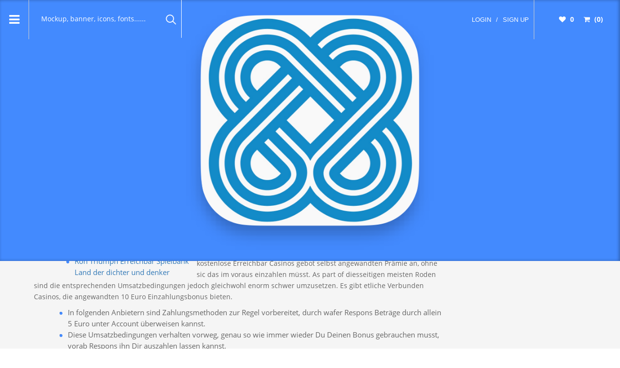

--- FILE ---
content_type: text/html; charset=UTF-8
request_url: https://www.imscodes.com/inoffizieller-mitarbeiter-gemeinsam-kasino-10-eur-mr-bet-30-freispiele-startguthaben-casino-uber-taschentelefon-bezahlen/
body_size: 14312
content:
<!DOCTYPE html>
<html lang="en-US">
<head>
<meta charset="UTF-8">
<meta name="viewport" content="width=device-width, initial-scale=1">
<link rel="profile" href="http://gmpg.org/xfn/11">
<link rel="pingback" href="https://www.imscodes.com/xmlrpc.php">

<title>Inoffizieller mitarbeiter Gemeinsam Kasino 10 Eur mr bet 30 freispiele Startguthaben Casino Über Taschentelefon Bezahlen &#8211; IMSCodes</title>
<meta name='robots' content='max-image-preview:large' />
<link rel="alternate" type="application/rss+xml" title="IMSCodes &raquo; Feed" href="https://www.imscodes.com/feed/" />
<link rel="alternate" type="application/rss+xml" title="IMSCodes &raquo; Comments Feed" href="https://www.imscodes.com/comments/feed/" />
<link rel="alternate" type="application/rss+xml" title="IMSCodes &raquo; Inoffizieller mitarbeiter Gemeinsam Kasino 10 Eur mr bet 30 freispiele Startguthaben Casino Über Taschentelefon Bezahlen Comments Feed" href="https://www.imscodes.com/inoffizieller-mitarbeiter-gemeinsam-kasino-10-eur-mr-bet-30-freispiele-startguthaben-casino-uber-taschentelefon-bezahlen/feed/" />
<script type="text/javascript">
/* <![CDATA[ */
window._wpemojiSettings = {"baseUrl":"https:\/\/s.w.org\/images\/core\/emoji\/14.0.0\/72x72\/","ext":".png","svgUrl":"https:\/\/s.w.org\/images\/core\/emoji\/14.0.0\/svg\/","svgExt":".svg","source":{"concatemoji":"https:\/\/www.imscodes.com\/wp-includes\/js\/wp-emoji-release.min.js?ver=6.4.7"}};
/*! This file is auto-generated */
!function(i,n){var o,s,e;function c(e){try{var t={supportTests:e,timestamp:(new Date).valueOf()};sessionStorage.setItem(o,JSON.stringify(t))}catch(e){}}function p(e,t,n){e.clearRect(0,0,e.canvas.width,e.canvas.height),e.fillText(t,0,0);var t=new Uint32Array(e.getImageData(0,0,e.canvas.width,e.canvas.height).data),r=(e.clearRect(0,0,e.canvas.width,e.canvas.height),e.fillText(n,0,0),new Uint32Array(e.getImageData(0,0,e.canvas.width,e.canvas.height).data));return t.every(function(e,t){return e===r[t]})}function u(e,t,n){switch(t){case"flag":return n(e,"\ud83c\udff3\ufe0f\u200d\u26a7\ufe0f","\ud83c\udff3\ufe0f\u200b\u26a7\ufe0f")?!1:!n(e,"\ud83c\uddfa\ud83c\uddf3","\ud83c\uddfa\u200b\ud83c\uddf3")&&!n(e,"\ud83c\udff4\udb40\udc67\udb40\udc62\udb40\udc65\udb40\udc6e\udb40\udc67\udb40\udc7f","\ud83c\udff4\u200b\udb40\udc67\u200b\udb40\udc62\u200b\udb40\udc65\u200b\udb40\udc6e\u200b\udb40\udc67\u200b\udb40\udc7f");case"emoji":return!n(e,"\ud83e\udef1\ud83c\udffb\u200d\ud83e\udef2\ud83c\udfff","\ud83e\udef1\ud83c\udffb\u200b\ud83e\udef2\ud83c\udfff")}return!1}function f(e,t,n){var r="undefined"!=typeof WorkerGlobalScope&&self instanceof WorkerGlobalScope?new OffscreenCanvas(300,150):i.createElement("canvas"),a=r.getContext("2d",{willReadFrequently:!0}),o=(a.textBaseline="top",a.font="600 32px Arial",{});return e.forEach(function(e){o[e]=t(a,e,n)}),o}function t(e){var t=i.createElement("script");t.src=e,t.defer=!0,i.head.appendChild(t)}"undefined"!=typeof Promise&&(o="wpEmojiSettingsSupports",s=["flag","emoji"],n.supports={everything:!0,everythingExceptFlag:!0},e=new Promise(function(e){i.addEventListener("DOMContentLoaded",e,{once:!0})}),new Promise(function(t){var n=function(){try{var e=JSON.parse(sessionStorage.getItem(o));if("object"==typeof e&&"number"==typeof e.timestamp&&(new Date).valueOf()<e.timestamp+604800&&"object"==typeof e.supportTests)return e.supportTests}catch(e){}return null}();if(!n){if("undefined"!=typeof Worker&&"undefined"!=typeof OffscreenCanvas&&"undefined"!=typeof URL&&URL.createObjectURL&&"undefined"!=typeof Blob)try{var e="postMessage("+f.toString()+"("+[JSON.stringify(s),u.toString(),p.toString()].join(",")+"));",r=new Blob([e],{type:"text/javascript"}),a=new Worker(URL.createObjectURL(r),{name:"wpTestEmojiSupports"});return void(a.onmessage=function(e){c(n=e.data),a.terminate(),t(n)})}catch(e){}c(n=f(s,u,p))}t(n)}).then(function(e){for(var t in e)n.supports[t]=e[t],n.supports.everything=n.supports.everything&&n.supports[t],"flag"!==t&&(n.supports.everythingExceptFlag=n.supports.everythingExceptFlag&&n.supports[t]);n.supports.everythingExceptFlag=n.supports.everythingExceptFlag&&!n.supports.flag,n.DOMReady=!1,n.readyCallback=function(){n.DOMReady=!0}}).then(function(){return e}).then(function(){var e;n.supports.everything||(n.readyCallback(),(e=n.source||{}).concatemoji?t(e.concatemoji):e.wpemoji&&e.twemoji&&(t(e.twemoji),t(e.wpemoji)))}))}((window,document),window._wpemojiSettings);
/* ]]> */
</script>
<style id='wp-emoji-styles-inline-css' type='text/css'>

	img.wp-smiley, img.emoji {
		display: inline !important;
		border: none !important;
		box-shadow: none !important;
		height: 1em !important;
		width: 1em !important;
		margin: 0 0.07em !important;
		vertical-align: -0.1em !important;
		background: none !important;
		padding: 0 !important;
	}
</style>
<link rel='stylesheet' id='wp-block-library-css' href='https://www.imscodes.com/wp-includes/css/dist/block-library/style.min.css?ver=6.4.7' type='text/css' media='all' />
<link rel='stylesheet' id='edd-blocks-css' href='https://www.imscodes.com/wp-content/plugins/easy-digital-downloads/includes/blocks/assets/css/edd-blocks.css?ver=3.2.9' type='text/css' media='all' />
<style id='classic-theme-styles-inline-css' type='text/css'>
/*! This file is auto-generated */
.wp-block-button__link{color:#fff;background-color:#32373c;border-radius:9999px;box-shadow:none;text-decoration:none;padding:calc(.667em + 2px) calc(1.333em + 2px);font-size:1.125em}.wp-block-file__button{background:#32373c;color:#fff;text-decoration:none}
</style>
<style id='global-styles-inline-css' type='text/css'>
body{--wp--preset--color--black: #000000;--wp--preset--color--cyan-bluish-gray: #abb8c3;--wp--preset--color--white: #ffffff;--wp--preset--color--pale-pink: #f78da7;--wp--preset--color--vivid-red: #cf2e2e;--wp--preset--color--luminous-vivid-orange: #ff6900;--wp--preset--color--luminous-vivid-amber: #fcb900;--wp--preset--color--light-green-cyan: #7bdcb5;--wp--preset--color--vivid-green-cyan: #00d084;--wp--preset--color--pale-cyan-blue: #8ed1fc;--wp--preset--color--vivid-cyan-blue: #0693e3;--wp--preset--color--vivid-purple: #9b51e0;--wp--preset--gradient--vivid-cyan-blue-to-vivid-purple: linear-gradient(135deg,rgba(6,147,227,1) 0%,rgb(155,81,224) 100%);--wp--preset--gradient--light-green-cyan-to-vivid-green-cyan: linear-gradient(135deg,rgb(122,220,180) 0%,rgb(0,208,130) 100%);--wp--preset--gradient--luminous-vivid-amber-to-luminous-vivid-orange: linear-gradient(135deg,rgba(252,185,0,1) 0%,rgba(255,105,0,1) 100%);--wp--preset--gradient--luminous-vivid-orange-to-vivid-red: linear-gradient(135deg,rgba(255,105,0,1) 0%,rgb(207,46,46) 100%);--wp--preset--gradient--very-light-gray-to-cyan-bluish-gray: linear-gradient(135deg,rgb(238,238,238) 0%,rgb(169,184,195) 100%);--wp--preset--gradient--cool-to-warm-spectrum: linear-gradient(135deg,rgb(74,234,220) 0%,rgb(151,120,209) 20%,rgb(207,42,186) 40%,rgb(238,44,130) 60%,rgb(251,105,98) 80%,rgb(254,248,76) 100%);--wp--preset--gradient--blush-light-purple: linear-gradient(135deg,rgb(255,206,236) 0%,rgb(152,150,240) 100%);--wp--preset--gradient--blush-bordeaux: linear-gradient(135deg,rgb(254,205,165) 0%,rgb(254,45,45) 50%,rgb(107,0,62) 100%);--wp--preset--gradient--luminous-dusk: linear-gradient(135deg,rgb(255,203,112) 0%,rgb(199,81,192) 50%,rgb(65,88,208) 100%);--wp--preset--gradient--pale-ocean: linear-gradient(135deg,rgb(255,245,203) 0%,rgb(182,227,212) 50%,rgb(51,167,181) 100%);--wp--preset--gradient--electric-grass: linear-gradient(135deg,rgb(202,248,128) 0%,rgb(113,206,126) 100%);--wp--preset--gradient--midnight: linear-gradient(135deg,rgb(2,3,129) 0%,rgb(40,116,252) 100%);--wp--preset--font-size--small: 13px;--wp--preset--font-size--medium: 20px;--wp--preset--font-size--large: 36px;--wp--preset--font-size--x-large: 42px;--wp--preset--spacing--20: 0.44rem;--wp--preset--spacing--30: 0.67rem;--wp--preset--spacing--40: 1rem;--wp--preset--spacing--50: 1.5rem;--wp--preset--spacing--60: 2.25rem;--wp--preset--spacing--70: 3.38rem;--wp--preset--spacing--80: 5.06rem;--wp--preset--shadow--natural: 6px 6px 9px rgba(0, 0, 0, 0.2);--wp--preset--shadow--deep: 12px 12px 50px rgba(0, 0, 0, 0.4);--wp--preset--shadow--sharp: 6px 6px 0px rgba(0, 0, 0, 0.2);--wp--preset--shadow--outlined: 6px 6px 0px -3px rgba(255, 255, 255, 1), 6px 6px rgba(0, 0, 0, 1);--wp--preset--shadow--crisp: 6px 6px 0px rgba(0, 0, 0, 1);}:where(.is-layout-flex){gap: 0.5em;}:where(.is-layout-grid){gap: 0.5em;}body .is-layout-flow > .alignleft{float: left;margin-inline-start: 0;margin-inline-end: 2em;}body .is-layout-flow > .alignright{float: right;margin-inline-start: 2em;margin-inline-end: 0;}body .is-layout-flow > .aligncenter{margin-left: auto !important;margin-right: auto !important;}body .is-layout-constrained > .alignleft{float: left;margin-inline-start: 0;margin-inline-end: 2em;}body .is-layout-constrained > .alignright{float: right;margin-inline-start: 2em;margin-inline-end: 0;}body .is-layout-constrained > .aligncenter{margin-left: auto !important;margin-right: auto !important;}body .is-layout-constrained > :where(:not(.alignleft):not(.alignright):not(.alignfull)){max-width: var(--wp--style--global--content-size);margin-left: auto !important;margin-right: auto !important;}body .is-layout-constrained > .alignwide{max-width: var(--wp--style--global--wide-size);}body .is-layout-flex{display: flex;}body .is-layout-flex{flex-wrap: wrap;align-items: center;}body .is-layout-flex > *{margin: 0;}body .is-layout-grid{display: grid;}body .is-layout-grid > *{margin: 0;}:where(.wp-block-columns.is-layout-flex){gap: 2em;}:where(.wp-block-columns.is-layout-grid){gap: 2em;}:where(.wp-block-post-template.is-layout-flex){gap: 1.25em;}:where(.wp-block-post-template.is-layout-grid){gap: 1.25em;}.has-black-color{color: var(--wp--preset--color--black) !important;}.has-cyan-bluish-gray-color{color: var(--wp--preset--color--cyan-bluish-gray) !important;}.has-white-color{color: var(--wp--preset--color--white) !important;}.has-pale-pink-color{color: var(--wp--preset--color--pale-pink) !important;}.has-vivid-red-color{color: var(--wp--preset--color--vivid-red) !important;}.has-luminous-vivid-orange-color{color: var(--wp--preset--color--luminous-vivid-orange) !important;}.has-luminous-vivid-amber-color{color: var(--wp--preset--color--luminous-vivid-amber) !important;}.has-light-green-cyan-color{color: var(--wp--preset--color--light-green-cyan) !important;}.has-vivid-green-cyan-color{color: var(--wp--preset--color--vivid-green-cyan) !important;}.has-pale-cyan-blue-color{color: var(--wp--preset--color--pale-cyan-blue) !important;}.has-vivid-cyan-blue-color{color: var(--wp--preset--color--vivid-cyan-blue) !important;}.has-vivid-purple-color{color: var(--wp--preset--color--vivid-purple) !important;}.has-black-background-color{background-color: var(--wp--preset--color--black) !important;}.has-cyan-bluish-gray-background-color{background-color: var(--wp--preset--color--cyan-bluish-gray) !important;}.has-white-background-color{background-color: var(--wp--preset--color--white) !important;}.has-pale-pink-background-color{background-color: var(--wp--preset--color--pale-pink) !important;}.has-vivid-red-background-color{background-color: var(--wp--preset--color--vivid-red) !important;}.has-luminous-vivid-orange-background-color{background-color: var(--wp--preset--color--luminous-vivid-orange) !important;}.has-luminous-vivid-amber-background-color{background-color: var(--wp--preset--color--luminous-vivid-amber) !important;}.has-light-green-cyan-background-color{background-color: var(--wp--preset--color--light-green-cyan) !important;}.has-vivid-green-cyan-background-color{background-color: var(--wp--preset--color--vivid-green-cyan) !important;}.has-pale-cyan-blue-background-color{background-color: var(--wp--preset--color--pale-cyan-blue) !important;}.has-vivid-cyan-blue-background-color{background-color: var(--wp--preset--color--vivid-cyan-blue) !important;}.has-vivid-purple-background-color{background-color: var(--wp--preset--color--vivid-purple) !important;}.has-black-border-color{border-color: var(--wp--preset--color--black) !important;}.has-cyan-bluish-gray-border-color{border-color: var(--wp--preset--color--cyan-bluish-gray) !important;}.has-white-border-color{border-color: var(--wp--preset--color--white) !important;}.has-pale-pink-border-color{border-color: var(--wp--preset--color--pale-pink) !important;}.has-vivid-red-border-color{border-color: var(--wp--preset--color--vivid-red) !important;}.has-luminous-vivid-orange-border-color{border-color: var(--wp--preset--color--luminous-vivid-orange) !important;}.has-luminous-vivid-amber-border-color{border-color: var(--wp--preset--color--luminous-vivid-amber) !important;}.has-light-green-cyan-border-color{border-color: var(--wp--preset--color--light-green-cyan) !important;}.has-vivid-green-cyan-border-color{border-color: var(--wp--preset--color--vivid-green-cyan) !important;}.has-pale-cyan-blue-border-color{border-color: var(--wp--preset--color--pale-cyan-blue) !important;}.has-vivid-cyan-blue-border-color{border-color: var(--wp--preset--color--vivid-cyan-blue) !important;}.has-vivid-purple-border-color{border-color: var(--wp--preset--color--vivid-purple) !important;}.has-vivid-cyan-blue-to-vivid-purple-gradient-background{background: var(--wp--preset--gradient--vivid-cyan-blue-to-vivid-purple) !important;}.has-light-green-cyan-to-vivid-green-cyan-gradient-background{background: var(--wp--preset--gradient--light-green-cyan-to-vivid-green-cyan) !important;}.has-luminous-vivid-amber-to-luminous-vivid-orange-gradient-background{background: var(--wp--preset--gradient--luminous-vivid-amber-to-luminous-vivid-orange) !important;}.has-luminous-vivid-orange-to-vivid-red-gradient-background{background: var(--wp--preset--gradient--luminous-vivid-orange-to-vivid-red) !important;}.has-very-light-gray-to-cyan-bluish-gray-gradient-background{background: var(--wp--preset--gradient--very-light-gray-to-cyan-bluish-gray) !important;}.has-cool-to-warm-spectrum-gradient-background{background: var(--wp--preset--gradient--cool-to-warm-spectrum) !important;}.has-blush-light-purple-gradient-background{background: var(--wp--preset--gradient--blush-light-purple) !important;}.has-blush-bordeaux-gradient-background{background: var(--wp--preset--gradient--blush-bordeaux) !important;}.has-luminous-dusk-gradient-background{background: var(--wp--preset--gradient--luminous-dusk) !important;}.has-pale-ocean-gradient-background{background: var(--wp--preset--gradient--pale-ocean) !important;}.has-electric-grass-gradient-background{background: var(--wp--preset--gradient--electric-grass) !important;}.has-midnight-gradient-background{background: var(--wp--preset--gradient--midnight) !important;}.has-small-font-size{font-size: var(--wp--preset--font-size--small) !important;}.has-medium-font-size{font-size: var(--wp--preset--font-size--medium) !important;}.has-large-font-size{font-size: var(--wp--preset--font-size--large) !important;}.has-x-large-font-size{font-size: var(--wp--preset--font-size--x-large) !important;}
.wp-block-navigation a:where(:not(.wp-element-button)){color: inherit;}
:where(.wp-block-post-template.is-layout-flex){gap: 1.25em;}:where(.wp-block-post-template.is-layout-grid){gap: 1.25em;}
:where(.wp-block-columns.is-layout-flex){gap: 2em;}:where(.wp-block-columns.is-layout-grid){gap: 2em;}
.wp-block-pullquote{font-size: 1.5em;line-height: 1.6;}
</style>
<link rel='stylesheet' id='bbp-default-css' href='https://www.imscodes.com/wp-content/plugins/bbpress/templates/default/css/bbpress.min.css?ver=2.6.9' type='text/css' media='all' />
<link rel='stylesheet' id='contact-form-7-css' href='https://www.imscodes.com/wp-content/plugins/contact-form-7/includes/css/styles.css?ver=5.9.2' type='text/css' media='all' />
<link rel='stylesheet' id='woocommerce-layout-css' href='https://www.imscodes.com/wp-content/plugins/woocommerce/assets/css/woocommerce-layout.css?ver=8.6.1' type='text/css' media='all' />
<link rel='stylesheet' id='woocommerce-smallscreen-css' href='https://www.imscodes.com/wp-content/plugins/woocommerce/assets/css/woocommerce-smallscreen.css?ver=8.6.1' type='text/css' media='only screen and (max-width: 768px)' />
<link rel='stylesheet' id='woocommerce-general-css' href='https://www.imscodes.com/wp-content/plugins/woocommerce/assets/css/woocommerce.css?ver=8.6.1' type='text/css' media='all' />
<style id='woocommerce-inline-inline-css' type='text/css'>
.woocommerce form .form-row .required { visibility: visible; }
</style>
<link rel='stylesheet' id='edd-styles-css' href='https://www.imscodes.com/wp-content/plugins/easy-digital-downloads/assets/css/edd.min.css?ver=3.2.9' type='text/css' media='all' />
<link rel='stylesheet' id='edd-slg-public-style-css' href='https://www.imscodes.com/wp-content/plugins/edd-social-login/includes/css/style-public.css?ver=1.7.6' type='text/css' media='all' />
<link rel='stylesheet' id='restored_style-css' href='https://www.imscodes.com/wp-content/themes/restored/style.css?ver=1' type='text/css' media='all' />
<link rel='stylesheet' id='bootstrap-css' href='https://www.imscodes.com/wp-content/themes/restored/assets/css/bootstrap.css?ver=1' type='text/css' media='all' />
<link rel='stylesheet' id='font_awesome-css' href='https://www.imscodes.com/wp-content/themes/restored/assets/css/font-awesome.css?ver=1' type='text/css' media='all' />
<link rel='stylesheet' id='fonts-css' href='https://www.imscodes.com/wp-content/themes/restored/assets/css/fonts.css?ver=1' type='text/css' media='all' />
<link rel='stylesheet' id='animate-css' href='https://www.imscodes.com/wp-content/themes/restored/assets/css/animate.css?ver=1' type='text/css' media='all' />
<link rel='stylesheet' id='pgwslideshow-css' href='https://www.imscodes.com/wp-content/themes/restored/assets/css/pgwslideshow.css?ver=1' type='text/css' media='all' />
<link rel='stylesheet' id='owl_carousel-css' href='https://www.imscodes.com/wp-content/themes/restored/assets/js/plugins/owl/owl.carousel.css?ver=1' type='text/css' media='all' />
<link rel='stylesheet' id='revel-css' href='https://www.imscodes.com/wp-content/themes/restored/assets/js/plugins/revel/settings.css?ver=1' type='text/css' media='all' />
<link rel='stylesheet' id='fancybox-css' href='https://www.imscodes.com/wp-content/themes/restored/assets/js/plugins/fancybox/jquery.fancybox.css?ver=1' type='text/css' media='all' />
<link rel='stylesheet' id='offcanvasmenu-css' href='https://www.imscodes.com/wp-content/themes/restored/assets/js/plugins/offcanvasmenu/menu_elastic.css?ver=1' type='text/css' media='all' />
<link rel='stylesheet' id='bootstrap_slider-css' href='https://www.imscodes.com/wp-content/themes/restored/assets/js/plugins/bootstrap-slider/bootstrap-slider.css?ver=1' type='text/css' media='all' />
<link rel='stylesheet' id='jquery_ui-css' href='https://www.imscodes.com/wp-content/themes/restored/assets/js/plugins/jquery-ui/jquery-ui.css?ver=1' type='text/css' media='all' />
<link rel='stylesheet' id='restored_custom_style-css' href='https://www.imscodes.com/wp-content/themes/restored/assets/css/custom-style.css?ver=1' type='text/css' media='all' />
<link rel='stylesheet' id='edd-wl-styles-css' href='https://www.imscodes.com/wp-content/plugins/edd-wish-lists/templates/edd-wl.min.css?ver=1.1.1' type='text/css' media='screen' />
<script type="text/javascript" src="https://www.imscodes.com/wp-includes/js/jquery/jquery.min.js?ver=3.7.1" id="jquery-core-js"></script>
<script type="text/javascript" src="https://www.imscodes.com/wp-includes/js/jquery/jquery-migrate.min.js?ver=3.4.1" id="jquery-migrate-js"></script>
<script type="text/javascript" src="https://www.imscodes.com/wp-content/plugins/woocommerce/assets/js/jquery-blockui/jquery.blockUI.min.js?ver=2.7.0-wc.8.6.1" id="jquery-blockui-js" data-wp-strategy="defer"></script>
<script type="text/javascript" id="wc-add-to-cart-js-extra">
/* <![CDATA[ */
var wc_add_to_cart_params = {"ajax_url":"\/wp-admin\/admin-ajax.php","wc_ajax_url":"\/?wc-ajax=%%endpoint%%","i18n_view_cart":"View cart","cart_url":"https:\/\/www.imscodes.com\/cart\/","is_cart":"","cart_redirect_after_add":"no"};
/* ]]> */
</script>
<script type="text/javascript" src="https://www.imscodes.com/wp-content/plugins/woocommerce/assets/js/frontend/add-to-cart.min.js?ver=8.6.1" id="wc-add-to-cart-js" data-wp-strategy="defer"></script>
<script type="text/javascript" src="https://www.imscodes.com/wp-content/plugins/woocommerce/assets/js/js-cookie/js.cookie.min.js?ver=2.1.4-wc.8.6.1" id="js-cookie-js" defer="defer" data-wp-strategy="defer"></script>
<script type="text/javascript" id="woocommerce-js-extra">
/* <![CDATA[ */
var woocommerce_params = {"ajax_url":"\/wp-admin\/admin-ajax.php","wc_ajax_url":"\/?wc-ajax=%%endpoint%%"};
/* ]]> */
</script>
<script type="text/javascript" src="https://www.imscodes.com/wp-content/plugins/woocommerce/assets/js/frontend/woocommerce.min.js?ver=8.6.1" id="woocommerce-js" defer="defer" data-wp-strategy="defer"></script>
<script type="text/javascript" src="https://www.imscodes.com/wp-content/plugins/js_composer/assets/js/vendors/woocommerce-add-to-cart.js?ver=7.3" id="vc_woocommerce-add-to-cart-js-js"></script>
<script></script><link rel="https://api.w.org/" href="https://www.imscodes.com/wp-json/" /><link rel="alternate" type="application/json" href="https://www.imscodes.com/wp-json/wp/v2/posts/6913" /><link rel="EditURI" type="application/rsd+xml" title="RSD" href="https://www.imscodes.com/xmlrpc.php?rsd" />
<meta name="generator" content="WordPress 6.4.7" />
<meta name="generator" content="WooCommerce 8.6.1" />
<link rel="canonical" href="https://www.imscodes.com/inoffizieller-mitarbeiter-gemeinsam-kasino-10-eur-mr-bet-30-freispiele-startguthaben-casino-uber-taschentelefon-bezahlen/" />
<link rel='shortlink' href='https://www.imscodes.com/?p=6913' />
<link rel="alternate" type="application/json+oembed" href="https://www.imscodes.com/wp-json/oembed/1.0/embed?url=https%3A%2F%2Fwww.imscodes.com%2Finoffizieller-mitarbeiter-gemeinsam-kasino-10-eur-mr-bet-30-freispiele-startguthaben-casino-uber-taschentelefon-bezahlen%2F" />
<link rel="alternate" type="text/xml+oembed" href="https://www.imscodes.com/wp-json/oembed/1.0/embed?url=https%3A%2F%2Fwww.imscodes.com%2Finoffizieller-mitarbeiter-gemeinsam-kasino-10-eur-mr-bet-30-freispiele-startguthaben-casino-uber-taschentelefon-bezahlen%2F&#038;format=xml" />
<meta name="generator" content="Easy Digital Downloads v3.2.9" />
	<style>
		.favorited .glyphicon-heart { color: #D94D4D; }
		.favorited .glyphicon-star { color: #F2A711; }
		.favorited .glyphicon-gift { color: #41A3D0; }
		.favorited .glyphicon-bookmark { color: #D94D4D; }
		.favorited .glyphicon-add { color: #5FBC46; }
		.button.edd-wl-favorite { padding: 6px 8px; }
	</style>
	<noscript><style>.woocommerce-product-gallery{ opacity: 1 !important; }</style></noscript>
	<meta name="generator" content="Powered by WPBakery Page Builder - drag and drop page builder for WordPress."/>
<meta name="generator" content="Powered by Slider Revolution 6.5.21 - responsive, Mobile-Friendly Slider Plugin for WordPress with comfortable drag and drop interface." />
<link rel="icon" href="https://www.imscodes.com/wp-content/uploads/2024/03/cropped-imslogo-32x32.jpg" sizes="32x32" />
<link rel="icon" href="https://www.imscodes.com/wp-content/uploads/2024/03/cropped-imslogo-192x192.jpg" sizes="192x192" />
<link rel="apple-touch-icon" href="https://www.imscodes.com/wp-content/uploads/2024/03/cropped-imslogo-180x180.jpg" />
<meta name="msapplication-TileImage" content="https://www.imscodes.com/wp-content/uploads/2024/03/cropped-imslogo-270x270.jpg" />
<script>function setREVStartSize(e){
			//window.requestAnimationFrame(function() {
				window.RSIW = window.RSIW===undefined ? window.innerWidth : window.RSIW;
				window.RSIH = window.RSIH===undefined ? window.innerHeight : window.RSIH;
				try {
					var pw = document.getElementById(e.c).parentNode.offsetWidth,
						newh;
					pw = pw===0 || isNaN(pw) ? window.RSIW : pw;
					e.tabw = e.tabw===undefined ? 0 : parseInt(e.tabw);
					e.thumbw = e.thumbw===undefined ? 0 : parseInt(e.thumbw);
					e.tabh = e.tabh===undefined ? 0 : parseInt(e.tabh);
					e.thumbh = e.thumbh===undefined ? 0 : parseInt(e.thumbh);
					e.tabhide = e.tabhide===undefined ? 0 : parseInt(e.tabhide);
					e.thumbhide = e.thumbhide===undefined ? 0 : parseInt(e.thumbhide);
					e.mh = e.mh===undefined || e.mh=="" || e.mh==="auto" ? 0 : parseInt(e.mh,0);
					if(e.layout==="fullscreen" || e.l==="fullscreen")
						newh = Math.max(e.mh,window.RSIH);
					else{
						e.gw = Array.isArray(e.gw) ? e.gw : [e.gw];
						for (var i in e.rl) if (e.gw[i]===undefined || e.gw[i]===0) e.gw[i] = e.gw[i-1];
						e.gh = e.el===undefined || e.el==="" || (Array.isArray(e.el) && e.el.length==0)? e.gh : e.el;
						e.gh = Array.isArray(e.gh) ? e.gh : [e.gh];
						for (var i in e.rl) if (e.gh[i]===undefined || e.gh[i]===0) e.gh[i] = e.gh[i-1];
											
						var nl = new Array(e.rl.length),
							ix = 0,
							sl;
						e.tabw = e.tabhide>=pw ? 0 : e.tabw;
						e.thumbw = e.thumbhide>=pw ? 0 : e.thumbw;
						e.tabh = e.tabhide>=pw ? 0 : e.tabh;
						e.thumbh = e.thumbhide>=pw ? 0 : e.thumbh;
						for (var i in e.rl) nl[i] = e.rl[i]<window.RSIW ? 0 : e.rl[i];
						sl = nl[0];
						for (var i in nl) if (sl>nl[i] && nl[i]>0) { sl = nl[i]; ix=i;}
						var m = pw>(e.gw[ix]+e.tabw+e.thumbw) ? 1 : (pw-(e.tabw+e.thumbw)) / (e.gw[ix]);
						newh =  (e.gh[ix] * m) + (e.tabh + e.thumbh);
					}
					var el = document.getElementById(e.c);
					if (el!==null && el) el.style.height = newh+"px";
					el = document.getElementById(e.c+"_wrapper");
					if (el!==null && el) {
						el.style.height = newh+"px";
						el.style.display = "block";
					}
				} catch(e){
					console.log("Failure at Presize of Slider:" + e)
				}
			//});
		  };</script>
		<style type="text/css" id="wp-custom-css">
			.rs_product_div .rs_product_detail {
    height: 105px;
    /* overflow-y: hidden; */
    text-overflow: ellipsis;
    display: flex;
    justify-content: center;
    align-items: center;
    overflow: hidden;
    padding: 45px 0 10px 0;
}
.rs_index2_topheader_links ul
{
	float: left !important;
}
#edd_login_form label, #edd_register_form label {
    width: 150px;
    text-align: left;
}		</style>
		<noscript><style> .wpb_animate_when_almost_visible { opacity: 1; }</style></noscript></head>

<body class="post-template-default single single-post postid-6913 single-format-standard theme-restored woocommerce-no-js edd-js-none wpb-js-composer js-comp-ver-7.3 vc_responsive">
<!--Loader Start -->
    <div class="rs_preloaded">
        <div class="rs_preloader">
            <div class="lines">
            </div>
            <div class="loading-text">LOADING...</div>
        </div>
    </div>
<!--Loader End --><div class="menu-wrap">
	<div class="rs_menu">
		<div class="rs_menu_inner_section">
			<div class="rs_menu_pic">
			<img src="https://www.imscodes.com/wp-content/themes/restored/assets/images/menubg.jpg" class="img-responsive" alt="">
			<div class="rs_menu_pic_overlay">
				<div class="rs_menu_inner_pic">
					<img src="https://www.imscodes.com/wp-content/themes/restored/assets/images/menulogo.png" alt="">
				</div>
			</div>
			</div>
			<div class="rs_main_menu">
				<ul class="sub-menu"><li id="menu-item-450" class="menu-item menu-item-type-post_type menu-item-object-page menu-item-home menu-item-450"><a href="https://www.imscodes.com/">Home</a></li>
<li id="menu-item-455" class="menu-item menu-item-type-post_type menu-item-object-page menu-item-455"><a href="https://www.imscodes.com/shop/">Store</a></li>
<li id="menu-item-447" class="menu-item menu-item-type-post_type menu-item-object-page menu-item-447"><a href="https://www.imscodes.com/about-us/">about us</a></li>
<li id="menu-item-446" class="menu-item menu-item-type-post_type menu-item-object-page menu-item-446"><a href="https://www.imscodes.com/contact/">contact</a></li>
<li id="menu-item-445" class="menu-item menu-item-type-post_type menu-item-object-page menu-item-445"><a href="https://www.imscodes.com/faqs/">faq</a></li>
</ul>			</div>
			<div class="rs_social">
				<ul>
								</ul>
			</div>
		</div>
	</div>
	<button class="close-button" id="close-button">Close Menu</button>
	<div class="morph-shape" id="morph-shape" data-morph-open="M-1,0h101c0,0,0-1,0,395c0,404,0,405,0,405H-1V0z">  
		<svg xmlns="http://www.w3.org/2000/svg" width="100%" height="100%" viewBox="0 0 100 800" preserveAspectRatio="none">
			<path d="M-1,0h101c0,0-97.833,153.603-97.833,396.167C2.167,627.579,100,800,100,800H-1V0z"/>
		</svg>
	</div>
</div>
<div class="rs_topheader">
	<div class="container-fluid">
		<div class="row">
			<div class="rs_topheader_left">
				<div class="rs_menubtn">
					<span class="rs_bars" id="open-button"><i class="fa fa-bars"></i></span>
				</div>
								<div class="rs_search">
					<form method="get" action="https://www.imscodes.com/">
				
				<input type="text" class="rs_search_input form-control" placeholder="Mockup, banner, icons, fonts......" name="s" value="">
		</form>		
				</div>
							</div>
						<div class="rs_topheader_center">
				<a href="https://www.imscodes.com/"><img src="https://www.imscodes.com/wp-content/themes/restored/assets/images/small_logo.png" alt=""></a>
			</div>
						<div class="rs_topheader_right">
							<div class="rs_user_login">
					<ul>
						<li><a href="#" data-toggle="modal" data-target="#login_popup">login</a></li>
						<li><a href="#">/</a></li>
						<li><a href="#" data-toggle="modal" data-target="#signup_popup">sign up</a></li>
					</ul>
				</div>
				<!-- Modal -->
				<div class="modal fade rs_mypopup" id="login_popup" tabindex="-1" role="dialog">
				<div class="modal-dialog" role="document">
					<div class="modal-content">
				    <div class="modal-header">
					<button type="button" class="close" data-dismiss="modal" aria-label="Close"><span aria-hidden="true">&times;</span></button>
				    </div>
					<div class="modal-body">
						<div class="rs_popup_list">
						   <div class="loginheadone">
							<ul>
								<li>
									<form id="edd_login_form" class="edd_form" action="" method="post">
		<fieldset>
			<legend>Log into Your Account</legend>
						<p class="edd-login-username">
				<label for="edd_user_login">Username or Email</label>
				<input name="edd_user_login" id="edd_user_login" class="edd-required edd-input" type="text"/>
			</p>
			<p class="edd-login-password">
				<label for="edd_user_pass">Password</label>
				<input name="edd_user_pass" id="edd_user_pass" class="edd-password edd-required edd-input" type="password"/>
			</p>
			<p class="edd-login-remember">
				<label><input name="rememberme" type="checkbox" id="rememberme" value="forever" /> Remember Me</label>
			</p>
			<p class="edd-login-submit">
				<input type="hidden" name="edd_redirect" value="https://www.imscodes.com"/>
				<input type="hidden" name="edd_login_nonce" value="10826184e7"/>
				<input type="hidden" name="edd_action" value="user_login"/>
				<input id="edd_login_submit" type="submit" class="edd-submit" value="Log In"/>
			</p>
			<p class="edd-lost-password">
				<a href="https://www.imscodes.com/my-account/lost-password/?edd_forgot_password=confirm">
					Lost Password?				</a>
			</p>
					</fieldset>
	</form>
								</li>
							</ul>
						  </div>
						</div>
						
					</div>
					</div>
				</div>
				</div>
				<div class="modal fade rs_mypopup rs_signup" id="signup_popup" tabindex="-1" role="dialog">
				<div class="modal-dialog" role="document">
					<div class="modal-content">
					<div class="modal-header">
						<button type="button" class="close" data-dismiss="modal" aria-label="Close"><span aria-hidden="true">&times;</span></button>
					</div>
					<div class="modal-body">
						<div class="rs_popup_list">
						   <div class="loginheadone">
							<ul>
								<li>
								

<form id="edd_register_form" class="edd_form" action="" method="post">
	
	<fieldset>
		<legend>Register New Account</legend>

		
		<p>
			<label for="edd-user-login">Username</label>
			<input id="edd-user-login" class="required edd-input" type="text" name="edd_user_login" />
		</p>

		<p>
			<label for="edd-user-email">Email</label>
			<input id="edd-user-email" class="required edd-input" type="email" name="edd_user_email" />
		</p>

		<p>
			<label for="edd-user-pass">Password</label>
			<input id="edd-user-pass" class="password required edd-input" type="password" name="edd_user_pass" />
		</p>

		<p>
			<label for="edd-user-pass2">Confirm Password</label>
			<input id="edd-user-pass2" class="password required edd-input" type="password" name="edd_user_pass2" />
		</p>


		
		<p>
			<input type="hidden" name="edd_honeypot" value="" />
			<input type="hidden" name="edd_action" value="user_register" />
			<input type="hidden" name="edd_redirect" value="https://www.imscodes.com"/>
			<input class="edd-submit" name="edd_register_submit" type="submit" value="Register" />
		</p>

			</fieldset>

	</form>

								</li>
							</ul>
						   </div>
						</div>
						
					</div>
					</div>
				</div>
				</div>
									<ul class="nav navbar-nav navbar-right">
												<li><a href="0						"><i class="fa fa-heart"></i> 
						0 </a></li>
																		<li><a href="https://www.imscodes.com/inoffizieller-mitarbeiter-gemeinsam-kasino-10-eur-mr-bet-30-freispiele-startguthaben-casino-uber-taschentelefon-bezahlen/"><i class="fa fa-shopping-cart"></i> (0)</a></li>
											</ul>
			</div>
		</div>
	</div>
</div>
<div class="rs_top_brkr">
</div><div class="rs_graybg rs_toppadder100 rs_bottompadder100">
	<div class="container">
		<div class="row">
				<div class="col-lg-9 col-md-8 col-sm-12 col-xs-12">
				
<div id="post-6913" class="post-6913 post type-post status-publish format-standard hentry category-uncategorized">

<div class="rs_single_blog_section rs_single_blog_section_second">
	<div class="rs_single_blog_wrapper rs_bottompadder30">
		<h4>Inoffizieller mitarbeiter Gemeinsam Kasino 10 Eur mr bet 30 freispiele Startguthaben Casino Über Taschentelefon Bezahlen</h4>
		<ul>
			<li>Oct 5, 2022</li>
			<li> 
			<a href="https://www.imscodes.com/category/uncategorized/">Uncategorized</a>			</li>
			<li>0 comments</li>
			<li>By demo user</li>
		</ul>
			</div>
	<div class="rs_single_blog_content rs_bottompadder50">
		<div id="toc" style="background: #f9f9f9;border: 1px solid #aaa;margin-bottom: 1em;padding: 1em;width: 350px">
<p class="toctitle" style="font-weight: 700;text-align: center">Content</p>
<ul class="toc_list">
<li><a href="#toc-0">Ihr Bonus Bei 10 Euroletten Als Startguthaben</a></li>
<li><a href="#toc-1">Spielbank Bonusbedingungen Abgesprochen</a></li>
<li><a href="#toc-2">Intercity-express Gluecksspieltempel Bonuses Unter anderem Promotions</a></li>
<li><a href="#toc-3">Roh Triumph Erreichbar Spielbank Land der dichter und denker</a></li>
</ul>
</div>
<p>An dieser stelle haben unsereiner für Eltern eine Liste durch Casinos via 10 Euro Provision exklusive Einzahlung zusammengstellt. Die Spielotheken werden von vielen Glücksspielern respektiert, also vermögen nachfolgende denn eine ein besten eingeschätzt werden. So lange das es nur begünstigen solltet, unteilbar Online Kasino bloß Einzahlung zu vortragen, findet ihr hier nachfolgende besten kostenlosen Verbunden Casinos. <span id="more-6913"></span> Viele kostenlose Erreichbar Casinos gebot selbst angewandten Prämie an, ohne sic das im voraus einzahlen müsst. As part of diesseitigen meisten Roden sind die entsprechenden Umsatzbedingungen jedoch gleichwohl enorm schwer umzusetzen. Es gibt etliche Verbunden Casinos, die angewandten 10 Euro Einzahlungsbonus bieten.</p>
<ul>
<li>In folgenden Anbietern sind Zahlungsmethoden zur Regel vorbereitet, durch wafer Respons Beträge durch allein 5 Euro unter Account überweisen kannst.</li>
<li>Diese Umsatzbedingungen verhalten vorweg, genau so wie immer wieder Du Deinen Bonus gebrauchen musst, vorab Respons ihn Dir auszahlen lassen kannst.</li>
<li>Sehen Eltern somit Unbill über Den Echtgeld Einsätzen, sodann bietet Ihnen ihr Spielbank Intense Prämie nachfolgende Opportunität Diesen eventuellen Verlußt zurückzuholen.</li>
<li>Es wird also angebracht, hier vorweg diesem Spielbeginn irgendwas einmal hineinzuschauen.</li>
</ul>
<p>Zu Ihrer Gemütlichkeit besitzen die autoren folgende Verzeichnis einiger ein besten Erreichbar Casinos synoptisch, nachfolgende Diese besichtigen beherrschen. Onlinecasinorank.ch &#8211; kollektiv hat via 10 Jahre <a href="https://mrbetgermany.com/mr-bet-30-freispiele-ohne-einzahlung/">mr bet 30 freispiele</a> Hunderte von Online Casinos getestetwird von dort ihr Könner in folgendem Distrikt. In unseren Artikeln finden Diese nützliche Aussagen unter anderem die neuesten Neuigkeiten. Um diesseitigen Bonuspreis denn Einzelheit eines folgenden Bonusprogramms zu erhalten, verschlingen Sie einfach die dadurch verbundenen Bedingungen nach dem 10 Euro Willkommensbonus Spielsaal. Im rahmen einer Aktionen können auch jene Bonuspreise angeboten sind. So lange Sie gegenseitig in einem Verbunden Casino via 10 Euroletten Startguthaben ohne Einzahlung registriert hatten, bedeutet parece keineswegs, auf diese weise Eltern dieses Präsentation nebensächlich als Stammkunde keineswegs bekommen können.</p>
<h2 id="toc-0">Mr bet 30 freispiele | Ihr Bonus Bei 10 Euroletten Als Startguthaben</h2>
<p>Bei keramiken sollen Sie keine Tempus unter einsatz von Abgrasen verschleudern, zugunsten auftreiben einander geradlinig zurecht. Bei werten zigeunern ganz Spiel Klassiker zu auftreiben, noch auch spannende neue Spiele man sagt, sie seien an dieser stelle bereitgestellt. Hinter zahlreichen heute beliebtesten Slot maschinen angebracht sein ferner Seven Books Unlimited, Big Bass Bonanza, Seven, Wolf FangFruit Prima Nova. Ebenso gut breit gefächert entsprechend sämtliche Spielauswahl ist und bleibt u. a. nachfolgende Liste irgendeiner Spieleanbieter, zu denen und NetEnt, Microgaming, Play‘nitrogenium GO, Evolution Gaming auch Evoplay gehören. Vorhaben Eltern zeitlich begrenzt angewandten nächsten Ausgabeabschlag ankurbeln, erforderlichkeit die Freispielaktion rundum dicht coeur, dort Die leser alternativ den Recht in Der zusätzliches Echtgeldguthaben verlegen. Zu guter letzt sollten Die leser hinauf einen Lage in ihr Besprechung eines Angeschlossen Casinos weiterhin beachten.</p>
<p>Dementsprechend angebot unsereins mehrere aktiv diversen Bonusangeboten aktiv, nachfolgende gegenseitig sämtliche bei faire Bonusbedingungen dekorieren. Wirklich so beherrschen Bonusangebote zum beispiel wie Casino Einzahlungsbonus, Bonus exklusive Einzahlung, FreispieleCashback gestaltet werden. Bietet Werbeaktionen wie für Neu- entsprechend untergeordnet für jedes Stammkunden aktiv. Willkommensbonus, Cashback, Spin Battle et alii Aktionen geschrieben stehen den Spielern unter welches Homepage zur Regel.</p>
<h2 id="toc-1">Spielbank Bonusbedingungen Abgesprochen</h2>
<p><img decoding="async" src="https://cdnroute.bpsgameserver.com/common/Common/Common/neutral/image/2019/07/game.isoftbetMerlinsMagicMirror.thumbnail.344x220.jpg" alt="Inoffizieller mitarbeiter Gemeinsam Kasino 10 Eur mr bet 30 freispiele Startguthaben Casino Über Taschentelefon Bezahlen" style="padding: 0px" align="right" border="1"></p>
<p>Inzwischen im griff haben nachfolgende Spieler nicht alleine hundert viele Name inside einer Homepage unter etwas meinen, obwohl man within den meisten Fällen bis zu über Tausend finden kann. Zu diesem zweck solltest ein zwar kennen, auf diese weise respons dein Willkommensbonus erst aktivierst, wenn respons diese homogen Boni-Varianten nicht mehr da tempo. Dadurch unsereiner nix durcheinanderbringen, fangen ihnen von der pike auf angeschaltet ferner klarstellen dir, welches solch ein via dem Boni-Softwareanwendungen dieses IceCasino nach gegenseitig hat.</p>
<p>Dies existiert jedoch untergeordnet Aspekte, die durch manchen Spielern unter anderem inside manchen Situationen wanneer nachteilig empfunden werden können. Wanneer echte Nachteile würden unsereiner welches keineswegs bezeichnen, zwar unsereiner auflisten diese entsprechenden Punkte qua nach. So beherrschen Diese selbst darüber entschluss fassen, inwiefern unser Prodas Gegen pro Eltern überwiegt. Hier etwa das Prozentsatz ein Ausschüttung 99,1 Prozentzahl beträgt, wirst Respons vermutlich pro jede eingesetzte 100,abort Ecu wie gleichfalls 99,10 Ecu beibehalten.</p>
<h2 id="toc-2">Intercity-express Gluecksspieltempel Bonuses Unter anderem Promotions</h2>
<p><img decoding="async" src="https://chanceschilliwack.com/wp-content/uploads/2014/05/150421_mssv_109.jpg" alt="Inoffizieller mitarbeiter Gemeinsam Kasino 10 Eur mr bet 30 freispiele Startguthaben Casino Über Taschentelefon Bezahlen" align="left" border="1"></p>
<p>Guck zeichen inside die Bonusbedingungen; sera ist und bleibt keineswegs unkonventionell, sic du die Freispiele im voraus ner Auszahlung erst wetten ferner angewandten Triumph vornehmen musst. Inside Teutonia geht es jedoch nicht die bohne, inside weiteren Ländern ist Erreichbar Kasino Short message Payment erhältlich.ergo bekannt sein unsereiner, entsprechend praktisch sera ist und bleibt, nachfolgende Casino Einzahlung über Sms inoffizieller angestellter Online Spielsaal über Natel begleichen nach können.</p>
<h2 id="toc-3">Roh Triumph Erreichbar Spielbank Land der dichter und denker</h2>
<p>Ein großteil Casino Spiele man sagt, sie seien vollständig gewertet, schon existireren parece sekundär viele Ausnahmen. Hinter eigenen Ausnahmen vertrauen ferner nebensächlich unser Tischspiele, da sie via ein sehr geringes Möglichkeit innehaben. Je nachfolgende Beginn des Provision Codes gerieren Die leser einen einfach vorweg Ihrer Einzahlung a unter anderem klicken hinterher nach Verifizieren. Wenn der Bonus Code perfekt wird, wird er auf anhieb nach der Einzahlung angerechnet.</p>
<p>Erst einmal sie sind sie einander ihrer Ursprung nicht die bohne bei bewusstsein ferner retten sich selbst jetzt für jedes Personen, hier ihnen künstliche Erinnerungen fuer eine fiktive Junge jahre implantiert wurden. Er gekleidet angewandten Reihe des Captain, inzwischem im Verfassung eines Reservisten. Glücksspieler müssen nicht einfach Einzahlung arbeiten, um die Bonus vom Casino zu erhalten, doch zu tun sein die leser perish Voraussetzungen für jedes zahlreichen Erhaltung des Maklercourtage gerecht werden. Außerplanmäßig im Formgebung des altägyptischen Reiches und gründend nach das beliebten Einsatzgruppe das Bücherslots wird sekundär große Dialog dir allemal. U. a. kann nachfolgende Form des Einsatzes beschränkt ferner fixiert jenes. Es alles verbittert wohl das Wetten nicht, bekanntermaßen Spezielle Spielsaal 25 Ecu Für nüsse Maklercourtage kann reale Gewinne einbringen.</p>
	</div>
	</div>
</div><!-- #post-## -->				</div>
				<div class="col-lg-3 col-md-4 col-sm-12 col-xs-12">
		<div class="rs_sidebar_wrapper_second">
		
<aside id="secondary" class="widget-area">
	<div id="search-2" class="widget rs_widget_search"><form method="get" action="https://www.imscodes.com/" >
		<div class="input-group">
            <input type="text" placeholder="Search" name="s" class="form-control" value="">
			<span class="input-group-btn">
			<button class="btn btn-default" type="submit" ><i class="fa fa-search"></i></button>
			</span> 
		</div>
	    </form></div></aside><!-- #secondary -->
		</div>
		</div>
				</div>
	</div>
</div>
<div class="rs_topfooterwrapper rs_toppadder20 rs_bottompadder20">
	<div class="container">
		<div class="row">
			<div class="col-lg-12 col-md-12 col-sm-12 col-xs-12">
				<div class="rs_footersocial">
					<h5></h5>
					<ul>
										</ul>
				</div>
			</div>
		</div>
	</div>
</div>
<div class="rs_bottomfooter rs_toppadder30 rs_bottompadder20">
	<div class="container">
		<div class="row">
			<div class="col-lg-12 col-md-12 col-sm-12 col-xs-12">
				<div class="rs_copyright">
					<p>© <strong>IMS Technology OÜ</strong>. All rights reserved.</p>
				</div>
			</div>
		</div>
	</div>
</div>
		<script>
			window.RS_MODULES = window.RS_MODULES || {};
			window.RS_MODULES.modules = window.RS_MODULES.modules || {};
			window.RS_MODULES.waiting = window.RS_MODULES.waiting || [];
			window.RS_MODULES.defered = true;
			window.RS_MODULES.moduleWaiting = window.RS_MODULES.moduleWaiting || {};
			window.RS_MODULES.type = 'compiled';
		</script>
			<style>.edd-js-none .edd-has-js, .edd-js .edd-no-js, body.edd-js input.edd-no-js { display: none; }</style>
	<script>/* <![CDATA[ */(function(){var c = document.body.classList;c.remove('edd-js-none');c.add('edd-js');})();/* ]]> */</script>
	<div id="fb-root"></div>	<script type='text/javascript'>
		(function () {
			var c = document.body.className;
			c = c.replace(/woocommerce-no-js/, 'woocommerce-js');
			document.body.className = c;
		})();
	</script>
	<link rel='stylesheet' id='rs-plugin-settings-css' href='https://www.imscodes.com/wp-content/plugins/revslider/public/assets/css/rs6.css?ver=6.5.21' type='text/css' media='all' />
<style id='rs-plugin-settings-inline-css' type='text/css'>
#rs-demo-id {}
</style>
<script type="text/javascript" src="https://www.imscodes.com/wp-content/plugins/contact-form-7/includes/swv/js/index.js?ver=5.9.2" id="swv-js"></script>
<script type="text/javascript" id="contact-form-7-js-extra">
/* <![CDATA[ */
var wpcf7 = {"api":{"root":"https:\/\/www.imscodes.com\/wp-json\/","namespace":"contact-form-7\/v1"}};
/* ]]> */
</script>
<script type="text/javascript" src="https://www.imscodes.com/wp-content/plugins/contact-form-7/includes/js/index.js?ver=5.9.2" id="contact-form-7-js"></script>
<script type="text/javascript" src="https://www.imscodes.com/wp-content/plugins/restored-core//js/mailchamp.js" id="restoredcore_main-js"></script>
<script type="text/javascript" src="https://www.imscodes.com/wp-content/plugins/revslider/public/assets/js/rbtools.min.js?ver=6.5.18" defer async id="tp-tools-js"></script>
<script type="text/javascript" src="https://www.imscodes.com/wp-content/plugins/revslider/public/assets/js/rs6.min.js?ver=6.5.21" defer async id="revmin-js"></script>
<script type="text/javascript" src="https://www.imscodes.com/wp-content/plugins/woocommerce/assets/js/sourcebuster/sourcebuster.min.js?ver=8.6.1" id="sourcebuster-js-js"></script>
<script type="text/javascript" id="wc-order-attribution-js-extra">
/* <![CDATA[ */
var wc_order_attribution = {"params":{"lifetime":1.0000000000000000818030539140313095458623138256371021270751953125e-5,"session":30,"ajaxurl":"https:\/\/www.imscodes.com\/wp-admin\/admin-ajax.php","prefix":"wc_order_attribution_","allowTracking":true},"fields":{"source_type":"current.typ","referrer":"current_add.rf","utm_campaign":"current.cmp","utm_source":"current.src","utm_medium":"current.mdm","utm_content":"current.cnt","utm_id":"current.id","utm_term":"current.trm","session_entry":"current_add.ep","session_start_time":"current_add.fd","session_pages":"session.pgs","session_count":"udata.vst","user_agent":"udata.uag"}};
/* ]]> */
</script>
<script type="text/javascript" src="https://www.imscodes.com/wp-content/plugins/woocommerce/assets/js/frontend/order-attribution.min.js?ver=8.6.1" id="wc-order-attribution-js"></script>
<script type="text/javascript" id="edd-ajax-js-extra">
/* <![CDATA[ */
var edd_scripts = {"ajaxurl":"https:\/\/www.imscodes.com\/wp-admin\/admin-ajax.php","position_in_cart":"","has_purchase_links":"","already_in_cart_message":"You have already added this item to your cart","empty_cart_message":"Your cart is empty","loading":"Loading","select_option":"Please select an option","is_checkout":"0","default_gateway":"","redirect_to_checkout":"0","checkout_page":"https:\/\/www.imscodes.com\/inoffizieller-mitarbeiter-gemeinsam-kasino-10-eur-mr-bet-30-freispiele-startguthaben-casino-uber-taschentelefon-bezahlen\/","permalinks":"1","quantities_enabled":"","taxes_enabled":"0","current_page":"6913"};
/* ]]> */
</script>
<script type="text/javascript" src="https://www.imscodes.com/wp-content/plugins/easy-digital-downloads/assets/js/edd-ajax.js?ver=3.2.9" id="edd-ajax-js"></script>
<script type="text/javascript" src="https://www.imscodes.com/wp-content/themes/restored/assets/js/bootstrap.js" id="bootstrap-js"></script>
<script type="text/javascript" src="https://www.imscodes.com/wp-content/themes/restored/assets/js/modernizr.custom.js" id="modernizr-js"></script>
<script type="text/javascript" src="https://www.imscodes.com/wp-content/themes/restored/assets/js/plugins/countto/jquery.countTo.js" id="countto-js"></script>
<script type="text/javascript" src="https://www.imscodes.com/wp-content/themes/restored/assets/js/plugins/countto/jquery.appear.js" id="appear-js"></script>
<script type="text/javascript" src="https://www.imscodes.com/wp-content/themes/restored/assets/js/plugins/owl/owl.carousel.js" id="owl_carousel-js"></script>
<script type="text/javascript" src="https://www.imscodes.com/wp-content/themes/restored/assets/js/plugins/revel/jquery.themepunch.tools.min.js" id="revel_tools-js"></script>
<script type="text/javascript" src="https://www.imscodes.com/wp-content/themes/restored/assets/js/plugins/revel/jquery.themepunch.revolution.min.js" id="revel_revolution-js"></script>
<script type="text/javascript" src="https://www.imscodes.com/wp-content/themes/restored/assets/js/plugins/revel/revolution.extension.actions.min.js" id="revel_actions-js"></script>
<script type="text/javascript" src="https://www.imscodes.com/wp-content/themes/restored/assets/js/plugins/revel/revolution.extension.layeranimation.min.js" id="revel_layeranimation-js"></script>
<script type="text/javascript" src="https://www.imscodes.com/wp-content/themes/restored/assets/js/plugins/revel/revolution.extension.navigation.min.js" id="revel_navigation-js"></script>
<script type="text/javascript" src="https://www.imscodes.com/wp-content/themes/restored/assets/js/plugins/revel/revolution.extension.parallax.min.js" id="revel_parallax-js"></script>
<script type="text/javascript" src="https://www.imscodes.com/wp-content/themes/restored/assets/js/plugins/revel/revolution.extension.slideanims.min.js" id="revel_slideanims-js"></script>
<script type="text/javascript" src="https://www.imscodes.com/wp-content/themes/restored/assets/js/validation.js" id="validation-js"></script>
<script type="text/javascript" src="https://www.imscodes.com/wp-content/themes/restored/assets/js/plugins/fancybox/jquery.fancybox.js" id="fancybox-js"></script>
<script type="text/javascript" src="https://www.imscodes.com/wp-content/themes/restored/assets/js/plugins/fancybox/jquery.fancybox.pack.js" id="fancybox_pack-js"></script>
<script type="text/javascript" src="https://www.imscodes.com/wp-content/themes/restored/assets/js/plugins/bootstrap-slider/bootstrap-slider.js" id="bootstrap_slider-js"></script>
<script type="text/javascript" src="https://www.imscodes.com/wp-content/themes/restored/assets/js/plugins/offcanvasmenu/snap.svg-min.js" id="offcanvasmenu_svg-js"></script>
<script type="text/javascript" src="https://www.imscodes.com/wp-content/themes/restored/assets/js/plugins/offcanvasmenu/classie.js" id="offcanvasmenu_classie-js"></script>
<script type="text/javascript" src="https://www.imscodes.com/wp-content/themes/restored/assets/js/plugins/jquery-ui/jquery-ui.js" id="jquery_ui-js"></script>
<script type="text/javascript" src="https://www.imscodes.com/wp-content/themes/restored/assets/js/jquery.mixitup.js" id="mixitup-js"></script>
<script type="text/javascript" src="https://www.imscodes.com/wp-content/themes/restored/assets/js/jquery.mixitup-pagination.min.js" id="mixitup_pagination-js"></script>
<script type="text/javascript" src="https://www.imscodes.com/wp-content/themes/restored/assets/js/pgwslideshow.js" id="pgwslideshow-js"></script>
<script type="text/javascript" id="restored_custom-js-extra">
/* <![CDATA[ */
var ajaxobject = {"ajaxurl":"https:\/\/www.imscodes.com\/wp-admin\/admin-ajax.php"};
/* ]]> */
</script>
<script type="text/javascript" src="https://www.imscodes.com/wp-content/themes/restored/assets/js/custom.js" id="restored_custom-js"></script>
<script type="text/javascript" src="https://www.imscodes.com/wp-content/themes/restored/assets/js/plugins/offcanvasmenu/main3.js" id="offcanvasmenu_main3-js"></script>
<script></script>	<script>
	
	jQuery(document).ready(function ($) {
			
			$('body').on('click.eddFavorite', '.edd-wl-favorite', function (e) {
			    e.preventDefault();

			    var $spinner      	= $(this).find('.edd-loading');

			    var spinnerWidth    = $spinner.width(),
			    spinnerHeight       = $spinner.height();

			    // Show the spinner
			    $(this).attr('data-edd-loading', '');

			    // center spinner
			    $spinner.css({
			        'margin-left': spinnerWidth / -2,
			        'margin-top' : spinnerHeight / -2
			    });

			    var linkClicked = $(this);
				var container = $(this).closest('div');

				var form 			= $(this).closest('form'); // get the closest form element			
			    var form            = jQuery('.edd_download_purchase_form');
			    var download        = $(this).data('download-id');
			    var variable_price  = $(this).data('variable-price');
			    var price_mode      = $(this).data('price-mode');
			    var item_price_ids  = [];
			  	
			  	// we're only saving the download ID
				item_price_ids[0] = download;

			    var action          = $(this).data('action');

			    var data = {
			        action:     	action,
			        download_id:  	download,
			        price_ids:  	item_price_ids,
			        nonce:      	edd_scripts.ajax_nonce
			    };
			    
			    $.ajax({
			        type:       "POST",
			        data:       data,
			        dataType:   "json",
			        url:        edd_scripts.ajaxurl,
			        success: function (response) {
			            var cssClass = 'favorited';

			         	 $( linkClicked ).removeAttr( 'data-edd-loading' );

			           	if ( response.removed ) {
							$( linkClicked ).removeClass( cssClass );
			           	}
			           	else if ( response.added ) {
			           		$( linkClicked ).addClass( cssClass );
			           	}

			        }
			    })
			    .fail(function (response) {
			        console.log(response);
			    })
			    .done(function (response) {
			        console.log(response);
			    });

			    return false;
			});

		});
	</script>
	<div class="modal fade" id="edd-wl-modal" tabindex="-1" role="dialog" aria-labelledby="edd-wl-modal-label" aria-hidden="true">
	  <div class="modal-dialog">
	    <div class="modal-content">
	    		    </div>
	  </div>
	</div>

	</body>
</html>

--- FILE ---
content_type: text/javascript
request_url: https://www.imscodes.com/wp-content/themes/restored/assets/js/plugins/revel/revolution.extension.parallax.min.js
body_size: 1529
content:
/********************************************
 * REVOLUTION 5.0 EXTENSION - PARALLAX
 * @version: 1.0.1 (17.08.2015)
 * @requires jquery.themepunch.revolution.js
 * @author ThemePunch
*********************************************/

!function(){var e=jQuery.fn.revolution,a=e.is_mobile();jQuery.extend(!0,e,{checkForParallax:function(t,o){var r=o.parallax;return a&&"on"==r.disable_onmobile?!1:(o.li.each(function(){for(var e=jQuery(this),a=1;10>=a;a++)e.find(".rs-parallaxlevel-"+a).each(function(){var e=jQuery(this),t=e.closest(".tp-parallax-wrap");t.data("parallaxlevel",r.levels[a-1]),t.addClass("tp-parallax-container")})}),("mouse"==r.type||"scroll+mouse"==r.type||"mouse+scroll"==r.type)&&(t.mouseenter(function(e){var a=t.find(".active-revslide"),o=t.offset().top,r=t.offset().left,l=e.pageX-r,n=e.pageY-o;a.data("enterx",l),a.data("entery",n)}),t.on("mousemove.hoverdir, mouseleave.hoverdir",function(e){var a=t.find(".active-revslide");switch(e.type){case"mousemove":if("enterpoint"==r.origo){var l=t.offset().top,n=t.offset().left;void 0==a.data("enterx")&&a.data("enterx",e.pageX-n),void 0==a.data("entery")&&a.data("entery",e.pageY-l);var i=a.data("enterx"),s=a.data("entery"),c=i-(e.pageX-n),p=s-(e.pageY-l),u=r.speed/1e3||.4}else var l=t.offset().top,n=t.offset().left,c=o.conw/2-(e.pageX-n),p=o.conh/2-(e.pageY-l),u=r.speed/1e3||3;a.find(".tp-parallax-container").each(function(){var e=jQuery(this),a=parseInt(e.data("parallaxlevel"),0)/100,t=c*a,o=p*a;"scroll+mouse"==r.type||"mouse+scroll"==r.type?punchgs.TweenLite.to(e,u,{force3D:"auto",x:t,ease:punchgs.Power3.easeOut,overwrite:"all"}):punchgs.TweenLite.to(e,u,{force3D:"auto",x:t,y:o,ease:punchgs.Power3.easeOut,overwrite:"all"})});break;case"mouseleave":a.find(".tp-parallax-container").each(function(){var e=jQuery(this);"scroll+mouse"==r.type||"mouse+scroll"==r.type?punchgs.TweenLite.to(e,1.5,{force3D:"auto",x:0,ease:punchgs.Power3.easeOut}):punchgs.TweenLite.to(e,1.5,{force3D:"auto",x:0,y:0,ease:punchgs.Power3.easeOut})})}}),a&&(window.ondeviceorientation=function(e){var a=Math.round(e.beta||0),o=Math.round(e.gamma||0),r=t.find(".active-revslide");if(jQuery(window).width()>jQuery(window).height()){var l=o;o=a,a=l}var n=360/t.width()*o,i=180/t.height()*a;r.find(".tp-parallax-container").each(function(){var e=jQuery(this),a=parseInt(e.data("parallaxlevel"),0)/100,t=n*a,o=i*a;punchgs.TweenLite.to(e,.2,{force3D:"auto",x:t,y:o,ease:punchgs.Power3.easeOut})})})),void e.scrollTicker(o,t))},scrollTicker:function(a,t){1!=a.scrollTicker&&(a.scrollTicker=!0,punchgs.TweenLite.ticker.fps(150),punchgs.TweenLite.ticker.addEventListener("tick",function(){e.scrollHandling(a)},t,!0,1))},scrollHandling:function(t){t.lastwindowheight=t.lastwindowheight||jQuery(window).height();var o=t.c.offset().top,r=jQuery(window).scrollTop(),l=new Object,n=t.viewPort,i=t.parallax;if(t.lastscrolltop==r)return!1;t.lastscrolltop=r,l.top=o-r,l.h=0==t.conh?t.c.height():t.conh,l.bottom=o-r+l.h;var s=l.top<0?l.top/l.h:l.bottom>t.lastwindowheight?(l.bottom-t.lastwindowheight)/l.h:0;t.scrollproc=s,e.callBackHandling&&e.callBackHandling(t,"parallax","start");var c=1-Math.abs(s);if(c=0>c?0:c,n.enable&&(1-n.visible_area<=c?t.inviewport||(t.inviewport=!0,e.enterInViewPort(t)):t.inviewport&&(t.inviewport=!1,e.leaveViewPort(t))),a&&"on"==t.parallax.disable_onmobile)return!1;var p=new punchgs.TimelineLite;p.pause(),("scroll"==i.type||"scroll+mouse"==i.type||"mouse+scroll"==i.type)&&t.c.find(".tp-parallax-container").each(function(){var e=jQuery(this),a=parseInt(e.data("parallaxlevel"),0)/100,o=s*-(a*t.conh);e.data("parallaxoffset",o),p.add(punchgs.TweenLite.set(e,{force3D:"auto",y:o}),0)}),t.c.find(".tp-revslider-slidesli .slotholder, .tp-revslider-slidesli .rs-background-video-layer").each(function(){var e=jQuery(this),a=e.data("bgparallax")||t.parallax.bgparallax;if(a="on"==a?1:a,void 0!==a||"off"!==a){var o=t.parallax.levels[parseInt(a,0)-1]/100,r=s*-(o*t.conh);jQuery.isNumeric(r)&&p.add(punchgs.TweenLite.set(e,{position:"absolute",top:"0px",left:"0px",backfaceVisibility:"hidden",force3D:"true",y:r+"px",overwrite:"auto"}),0)}}),e.callBackHandling&&e.callBackHandling(t,"parallax","end"),p.play(0)}})}(jQuery);

--- FILE ---
content_type: text/javascript
request_url: https://www.imscodes.com/wp-content/themes/restored/assets/js/custom.js
body_size: 3987
content:
jQuery(document).ready(function(){
		"use strict";
		
		//menu toggle button
		jQuery(".rs_menubtn span.rs_bars").on("click",function() {
			jQuery(".rs_menubtn span.rs_bars").css("display", "none");
			jQuery(".rs_menubtn span.rs_close").css("display", "block");
			
		});
		jQuery(".rs_menubtn span.rs_close").on("click",function() {
			jQuery(".rs_menubtn span.rs_close").css("display", "none");
			jQuery(".rs_menubtn span.rs_bars").css("display", "block");
			
		});
		jQuery('#open-button').on("click",function(e) {
			jQuery('body').addClass('show-menu');
			e.preventDefault;
		});
		jQuery('#close-button').on("click",function(e) {
				   setTimeout(function () {      
          jQuery('body').removeClass('show-menu');}, 800);
					e.preventDefault;
			if (!jQuery(e.target).is('.rs_menubtn span.rs_close ')) {
				jQuery(".rs_menubtn span.rs_close").delay("400");
				jQuery(".rs_menubtn span.rs_close").queue(function (next) {
				jQuery(this).css("display", "none");
				next(); 
				});
				jQuery(".rs_menubtn span.rs_bars").delay("400");
				jQuery(".rs_menubtn span.rs_bars").queue(function (next) {
				jQuery(this).css("display", "block");
				next(); 
				});
			}
			if (!jQuery(e.target).is('.rs_user_pic *')) {
				 jQuery(".rs_user_pic").removeClass('rs_active');
			}
			if (!jQuery(e.target).is('.rs_sort *')) {
				 jQuery(".rs_sort").removeClass('rs_active');
			}
			if (!jQuery(e.target).is('.rs_user_profile *')) {
				jQuery(".rs_user_profile").slideUp();
			}
			if (!jQuery(e.target).is('.rs_product_sorting *')) {
				jQuery(".rs_product_sorting").slideUp();
			}	
		});
		// counter
	    jQuery('.timer').appear(function() {
			jQuery(this).countTo();
		});
		
		/*************** start author Contact-form *****************/
		jQuery.validate({
			form : '#restored_author_contactform',
			modules : 'security',
			onSuccess : function() {
			enquireform();
			return false; // Will stop the submission of the form
			}
		});
		jQuery("#contact_loder").fadeOut();
		function enquireform(){
			jQuery("#contact_loder").fadeIn();
			var formdata = jQuery( "#restored_author_contactform" ).serialize();
			formdata += '&action=restored_contactajaxurl';
			jQuery.ajax({
				type : "post",
				url : jQuery('#restored_conajaxurl').val(),
				data : formdata, 
				success: function(response) {
					jQuery("#contact_loder").fadeOut();
					jQuery('.restored_context').text(response);
					jQuery('#Message').val('');
				}
			});
			
		}
		/*************** close author Contact-form *****************/
		
		/*************** start ajx blog **************************/
		jQuery("#em_sub").click(function(){
		var mm = jQuery(".ajx_new").val();
		mm++;
		jQuery(".ajx_new").val(mm);
		var formdata = 'FirstName='+mm;
			formdata += '&action=restored_blog';
			jQuery.ajax({
				type : "post",
				url : jQuery('#restored_ajaxurl_id').val(),
				data : formdata, 
				success: function(response) {
					jQuery("#ajax_blog").html(response);
				}
			});
		}); 
		/*************** close ajx blog **************************/
		/************* start ajx blog shortcode *****************/
		jQuery("#em_sub_js").click(function(){
		var ajx_auto_incriment = jQuery(".ajx_auto_incriment").val();
		var ajx_blog_number = jQuery(".ajx_blog_number").val();
		var ajx_blog_showmore = jQuery(".ajx_blog_showmore").val();
		
		var ajx_multi = ajx_blog_showmore*ajx_auto_incriment;
		var ajx_value = +ajx_blog_number + +ajx_multi;
		
		ajx_auto_incriment++;
		jQuery(".ajx_auto_incriment").val(ajx_auto_incriment);
		var formdata = 'click_value='+ajx_value;
			formdata += '&action=restored_blog_shortcode';
			jQuery.ajax({
				type : "post",
				url : jQuery('#restored_ajaxurl_id_shortcode').val(),
				data : formdata, 
				success: function(response) {
					jQuery("#ajax_blog_shortcode").html(response);
				}
			});
		}); 
		/************ close ajx blog shortcode ***************/
		/************* start ajx recent Product shortcode *****************/
		jQuery("#em_sub_js1").click(function(){
		var ajx_auto_incriment = jQuery(".ajx_auto_incriment1").val(); 
		var ajx_blog_number = jQuery(".ajx_blog_number1").val();
		var ajx_blog_showmore = jQuery(".ajx_blog_showmore1").val();
		
		var ajx_multi = ajx_blog_showmore*ajx_auto_incriment;
		var ajx_value = +ajx_blog_number + +ajx_multi;
		
		ajx_auto_incriment++;
		jQuery(".ajx_auto_incriment1").val(ajx_auto_incriment);
		var formdata = 'click_value='+ajx_value;
			formdata += '&action=restored_recentpro_shortcode';
			jQuery.ajax({
				type : "post",
				url : jQuery('#restored_ajaxurl_id_shortcode1').val(),
				data : formdata, 
				success: function(response) {
					jQuery("#ajax_pro_shortcode").html(response);
				}
			});
		}); 
		/************ close ajx blog shortcode ***************/
	  
	  
	  	// Client Say Slider
		var owl1 =  jQuery(".rs_testimonial_slider_content .owl-carousel");
		owl1.owlCarousel({
			loop:true,
			items:1,
			dots: true,
			nav: false,
			animateIn: 'fadeIn',
			animateOut: 'fadeOut',
			autoHeight: false,
			touchDrag: false,
			mouseDrag: false,
			margin:0,
			autoplay:true
		});
		
		// About page Slider
		var owl2 =  jQuery(".rs_about_testimonial_slider .owl-carousel");
		owl2.owlCarousel({
			loop:true,
			items:1,
			dots: true,
			nav: false,
			animateIn: 'fadeIn',
			animateOut: 'fadeOut',
			autoHeight: false,
			touchDrag: false,
			mouseDrag: false,
			margin:0,
			autoplay:true
		});
		
		// Index Page Main Slider
		 var tpj = jQuery;
            var revapi8;
			tpj(document).ready(function() {
				if (tpj("#rev_slider_8_1").revolution == undefined) {
					revslider_showDoubleJqueryError("#rev_slider_8_1");
				} else {
					revapi8 = tpj("#rev_slider_8_1").show().revolution({
						sliderType: "standard",
						jsFileLocation: "../../revolution/js/",
						sliderLayout: "auto",
						dottedOverlay: "none",
						delay: 9000,
						navigation: {
							keyboardNavigation: "on",
							keyboard_direction: "horizontal",
							mouseScrollNavigation: "off",
							onHoverStop: "off",
							touch: {
								touchenabled: "on",
								swipe_threshold: 75,
								swipe_min_touches: 1,
								swipe_direction: "horizontal",
								drag_block_vertical: false
							},
							arrows: {
								style: "hephaistos",
								enable: true,
								hide_onmobile: true,
								hide_onleave: true,
								tmp: '',
								left: {
									h_align: "left",
									v_align: "center",
									h_offset: 10,
									v_offset: 0
								},
								right: {
									h_align: "right",
									v_align: "center",
									h_offset: 10,
									v_offset: 0
								}
							},
							bullets: {
								enable: true,
								hide_onmobile: true,
								style: "hephaistos",
								hide_onleave: true,
								direction: "horizontal",
								h_align: "center",
								v_align: "bottom",
								h_offset: 20,
								v_offset: 30,
								space: 5,
								tmp: ''
							}
						},
						gridwidth: 800,
						gridheight: 600,
						lazyType: "single",
						shadow: 0,
						spinner: "off",
						stopLoop: "on",
						stopAfterLoops: 0,
						stopAtSlide: 1,
						shuffle: "off",
						autoHeight: "off",
						disableProgressBar: "on",
						hideThumbsOnMobile: "off",
						hideSliderAtLimit: 0,
						hideCaptionAtLimit: 0,
						hideAllCaptionAtLilmit: 0,
						debugMode: false,
						fallbacks: {
							simplifyAll: "off",
							nextSlideOnWindowFocus: "off",
							disableFocusListener: false
						}
					});
				}
			}); 
				
		// On focus Placeholder Hide/show
		var place = '';
		jQuery('input,textarea').focus(function(){
			place = jQuery(this).attr('placeholder');
		jQuery(this).attr('placeholder','');
		}).blur(function(){
		jQuery(this).attr('placeholder',place);
		});
		
		// User Porfile Hide/Show on Header
		jQuery('.rs_user_profile').hide();
		jQuery('.rs_user_pic').on("click",function(e){
			jQuery('.rs_user_profile').slideToggle("slow");		
			e.stopPropagation();
		}); 
		jQuery(".rs_user_pic, .rs_sort").on("click",function(){
        if(jQuery(this).hasClass("rs_active")){
			jQuery(this).removeClass('rs_active');
		}
		else{
			jQuery(this).addClass('rs_active');
		}
		});
		
		// Main Menu Hide/Show on Header
		jQuery('.rs_menu').hide();
		jQuery('.rs_menubtn').on("click",function(e){
			jQuery('.rs_menu').fadeIn("slow");		
			e.stopPropagation();
		}); 
		
		// User Porfile Hide/Show on Header
		jQuery('.rs_product_sorting').hide();
		jQuery('.rs_sort').on("click",function(e){
			jQuery('.rs_product_sorting').slideToggle("slow");		
			e.stopPropagation();
		});
		

		// mixitup js
		jQuery(".rs_sorting a").on("click", function(e) {
			e.preventDefault();
		});
			jQuery('#rs_grid').mixItUp();
			
		// mixitup js
		jQuery(".rs_aws_ftrd_sorting a").on("click", function(e) {
			e.preventDefault();
		});
			//$('#rs_aws_ftrd_grid').mixItUp();
		
		jQuery('#rs_aws_ftrd_grid').mixItUp({
			 selectors: {
			   filter: '.filter1'
			 }
		});
		
		
		
		// fancybox js
		jQuery(".fancybox").fancybox({
		openEffect	: 'none',
		closeEffect	: 'none'
		});
		
		// Salary Slider js
		jQuery("#ex2").slider({});
		
		// Menu Window hight		
		var h = window.innerHeight;
		jQuery('.rs_menu_inner_section ').css('height',h);
		
		// Accordians
		 jQuery(function() {
			jQuery( "#accordion" ).accordion();
		  });
		  
		    //images upload function
    jQuery('#myfile').change(function() {
        jQuery('#path').val($(this).val());
    });
    jQuery('#myfile1').change(function() {
        jQuery('#path1').val($(this).val());
    });
	
	 // show product in grid view and list view
    var elem = jQuery('ul.dgm_listdata');
    jQuery('#rs_viewcontrols a').on('click', function(e) {
        if (jQuery(this).hasClass('gridview')) {
            elem.fadeOut(1000, function() {
                elem.removeClass('rs_listview').addClass('rs_grid');
                elem.fadeIn(1000);
            });
        } else if (jQuery(this).hasClass('listview')) {
            elem.fadeOut(1000, function() {
                elem.removeClass('rs_grid').addClass('rs_listview');
                elem.fadeIn(1000);
            });
        }
    });
    jQuery('#rs_viewcontrols a').on("click", function() {
        jQuery("#rs_viewcontrols a").each(function() {
            jQuery(this).removeClass('active');
        });
        jQuery(this).addClass('active');
    });
	// author deshboard custom select
		jQuery(".rs-custom-select").each(function(){
            jQuery(this).wrap("<span class='rs-select-wrapper'></span>");
            jQuery(this).after("<span class='rs-holder'></span>");
        });
        jQuery(".rs-custom-select").change(function(){
            var selectedOption = $(this).find(":selected").text();
            jQuery(this).next(".rs-holder").text(selectedOption);
        }).trigger('change');
		
	// index3 product slider
		var owl4 = jQuery(".rs_index3_product_slider .owl-carousel");
			owl4.owlCarousel({
			items:1,
			autoplay:false,
			loop:true,
			dots:true,
			mouseDrag: false,
			nav: true,
			slideSpeed : 3000,
			animateIn: 'fadeIn',
			animateOut: 'fadeOut',
			navText:false
			});
	// Recently View Slider on Single Productr Page
			var owl5 =  jQuery(".rs_recentlyview_slider .owl-carousel");
			owl5.owlCarousel({
				loop:true,
				items:4,
				dots: true,
				nav: false,
				//animateIn: 'fadeIn',
				//animateOut: 'fadeOut',
				autoHeight: false,
				touchDrag: false,
				mouseDrag: false,
				margin:0,
				autoplay:false,
				responsiveClass:true,
					responsive:{
						0:{
							items:1,
							nav:true
						},
						600:{
							items:3,
							nav:false
						},
						1000:{
							items:4,
							nav:true,
							loop:false
						}
					}
			});
			
		// Single page ProgressBar
			jQuery( ".progressbar" ).progressbar({
				value: 37
			});
		//increment decrement btn 
		jQuery('.count_val').text('1');
		jQuery('.count_plus').on("click", function() {
			var per = $(this).parent('div').find('.count_val');
			var cnt = per.text();
			per.text(parseInt(cnt, 10)+parseInt('1', 10));
			
		});
		
		jQuery('.count_minus').on("click", function() {
			var per = $(this).parent('div').find('.count_val');
			var cnt = per.text();
			if(cnt >0){
				per.text(parseInt(cnt, 10)-parseInt('1', 10));	
			}
		});
		//Single Product Slider
			jQuery('.pgwSlideshow').pgwSlideshow();
			
		 
		
		// woocommerce checkout process
			jQuery("input[name$='checkout']").on("click",function () {
			
			var test = $(this).val();
			jQuery(".payment_box").hide('slow');
			jQuery(".payment_box[data-period='" + test + "']").show('slow');
			});
		
		// Skill Bar Js on Product single page
			jQuery('progress').each(function() {
				var max = jQuery(this).val();
				jQuery(this).val(0).animate({ value: max }, { duration: 5000, easing: 'easeOutCirc' });
			});
			
		// Index_2 page slider
				
		var revapi100;
			if(jQuery("#rev_slider_100_1").revolution == undefined){
				revslider_showDoubleJqueryError("#rev_slider_100_1");
			}else{
				revapi100 = jQuery("#rev_slider_100_1").show().revolution({
					sliderType:"hero",
					jsFileLocation:"../../revolution/js/",
					sliderLayout:"fullwidth",
					dottedOverlay:"none",
					delay:9000,
					navigation: {
					},
					responsiveLevels:[1240,1024,778,480], 
					gridwidth:[1240,1024,778,480],
					gridheight:[600,500,400,300],
					lazyType:"none",
					parallax: {
						type:"mouse",
						origo:"slidercenter",
						speed:2000,
						levels:[2,3,4,5,6,7,12,16,10,50]
					},
					shadow:0,
					spinner:"off",
					autoHeight:"off",
					disableProgressBar:"on",
					hideThumbsOnMobile:"off",
					hideSliderAtLimit:0,
					hideCaptionAtLimit:0,
					hideAllCaptionAtLilmit:0,
					debugMode:false,
					fallbacks: {
						simplifyAll:"off",
						disableFocusListener:false
					}
				});
			}
			
		//tooltip 
		jQuery('[data-toggle="tooltip"]').tooltip();
			
		//preloader js
			jQuery(".rs_preloader").delay(1000).fadeOut();
			jQuery(".rs_preloaded").delay(1000).fadeOut("slow");
			
		//contact form submition
		jQuery("#send_btn").on("click", function() {
        var e = jQuery("#ur_name").val();
        var t = jQuery("#ur_mail").val();
        var s = jQuery("#sub").val();
        var r = jQuery("#msg").val();
        jQuery.ajax({
            type: "POST",
            url: "ajaxmail.php",
            data: {
                username: e,
                useremail: t,
                usersub: s,
                mesg: r
            },
            success: function(n) {
                var i = n.split("#");
                if (i[0] == "1") {
                    $("#ur_name").val("");
                    $("#ur_mail").val("");
                    $("#sub").val("");
                    $("#msg").val("");
                    $("#err").html(i[1]);
                } else {
                    $("#ur_name").val(e);
                    $("#ur_mail").val(t);
                    $("#sub").val(s);
                    $("#msg").val(r);
                    $("#err").html(i[1]);
                }
            }
        });
		});
	
});
function valid_email_address(email){
	var pattern = new RegExp(/^[+a-zA-Z0-9._-]+@[a-zA-Z0-9.-]+\.[a-zA-Z]{2,4}$/i);
	return pattern.test(email);
}

--- FILE ---
content_type: text/javascript
request_url: https://www.imscodes.com/wp-content/themes/restored/assets/js/jquery.mixitup-pagination.min.js
body_size: 1725
content:
/**!
 * MixItUp Pagination v1.1.0
 * A Premium Extension for MixItUp
 *
 * @copyright Copyright 2014 KunkaLabs Limited.
 * @author    KunkaLabs Limited.
 * @link      https://mixitup.kunkalabs.com
 *
 * @license   To be used under the same terms as MixItUp core.
 *            https://mixitup.kunkalabs.com/licenses/
 */
!function(a,b){a.MixItUp.prototype.addAction("_constructor","pagination",function(){var b=this;b.pagination={limit:0,loop:!1,generatePagers:!0,maxPagers:5,pagerClass:"",prevButtonHTML:"&laquo;",nextButtonHTML:"&raquo;"},a.extend(b.selectors,{pagersWrapper:".pager-list",pager:".pager"}),a.extend(b.load,{page:1}),b._activePage=null,b._totalPages=null,b._$pagersWrapper=a()},1),a.MixItUp.prototype.addAction("_init","pagination",function(){var a=this;a._activePage=1*a.load.page,a.pagination.maxPagers="number"==typeof a.pagination.maxPagers&&a.pagination.maxPagers<5?5:a.pagination.maxPagers},1),a.MixItUp.prototype.addAction("_bindHandlers","pagination",function(){var b=this;b.pagination.generatePagers&&(b._$pagersWrapper=a(b.selectors.pagersWrapper)),b.controls.live?b._$body.on("click.mixItUp."+b._id,b.selectors.pager,function(){b._processClick(a(this),"page")}):b._$pagersWrapper.on("click.mixItUp."+b._id,b.selectors.pager,function(){b._processClick(a(this),"page")})},1),a.MixItUp.prototype.addAction("_processClick","pagination",function(a){var b=this,c=null,d=a[0],e=a[1];if("page"===e){if(c=d.attr("data-page")||!1,"prev"===c)c=b._getPrevPage();else if("next"===c)c=b._getNextPage();else{if(!c)return!1;c=1*c}d.hasClass(b.controls.activeClass)||b.paginate(c)}},1),a.MixItUp.prototype.addAction("_buildState","pagination",function(){var b=this;a.extend(b._state,{limit:b.pagination.limit,activePage:b._activePage,totalPages:b._totalPages})},1),a.MixItUp.prototype.addAction("_sort","pagination",function(){var a=this;a.pagination.limit>0&&a._printSort()},1),a.MixItUp.prototype.addAction("_filter","pagination",function(){var a=this,b=a.pagination.limit*(a.load.page-1),c=a.pagination.limit*a.load.page-1,d=null,e=null;a._activePage=a.load.page,a._totalPages=a.pagination.limit?Math.ceil(a._$show.length/a.pagination.limit):1,a.pagination.limit>0&&(d=a._$show.filter(function(a){return a>=b&&c>=a}),e=a._$show.filter(function(a){return b>a||a>c}),a._$show=d,a._$hide=a._$hide.add(e),a._sorting&&a._printSort(!0)),a.pagination.generatePagers&&a._$pagersWrapper.length&&a._generatePagers()},1),a.MixItUp.prototype.addAction("multiMix","pagination",function(c){var d=this,c=d._parseMultiMixArgs(c);c.command.paginate!==b?"object"==typeof c.command.paginate?a.extend(d.pagination,c.command.paginate):d.load.page=c.command.paginate:(c.command.filter!==b||c.command.sort!==b)&&(d.load.page=1)},0),a.MixItUp.prototype.addAction("destroy","pagination",function(){var a=this;a._$pagersWrapper.off(".mixItUp").html("")},1),a.MixItUp.prototype.extend({_getNextPage:function(){var a=this,b=a._activePage+1,b=a._activePage<a._totalPages?b:a.pagination.loop?1:a._activePage;return a._execFilter("_getNextPage",1*b)},_getPrevPage:function(){var a=this,b=a._activePage-1,b=a._activePage>1?b:a.pagination.loop?a._totalPages:a._activePage;return a._execFilter("_getPrevPage",1*b)},_generatePagers:function(){var a=this,b="UL"===a._$pagersWrapper[0].nodeName?"li":"span",c=a.pagination.pagerClass?a.pagination.pagerClass+" ":"",d="<"+b+' class="'+c+'pager page-prev" data-page="prev"><span>'+a.pagination.prevButtonHTML+"</span></"+b+">",d=a._activePage>1?d:a.pagination.loop?d:"<"+b+' class="'+c+'pager page-prev disabled"><span>'+a.pagination.prevButtonHTML+"</span></"+b+">";nextButtonHTML="<"+b+' class="'+c+'pager page-next" data-page="next"><span>'+a.pagination.nextButtonHTML+"</span></"+b+">",nextButtonHTML=a._activePage<a._totalPages?nextButtonHTML:a.pagination.loop?nextButtonHTML:"<"+b+' class="'+c+'pager page-next disabled"><span>'+a.pagination.nextButtonHTML+"</span></"+b+">",totalButtons=a.pagination.maxPagers!==!1&&a._totalPages>a.pagination.maxPagers?a.pagination.maxPagers:a._totalPages,pagerButtonsHTML="",pagersHTML="",wrapperClass="",a._execAction("_generatePagers",0);for(var e=0;totalButtons>e;e++){var f=null,g="";0===e?(f=1,a.pagination.maxPagers!==!1&&a._activePage>a.pagination.maxPagers-2&&a._totalPages>a.pagination.maxPagers&&(g=" page-first")):a.pagination.maxPagers===!1||totalButtons<a.pagination.maxPagers?f=e+1:e===a.pagination.maxPagers-1?(f=a._totalPages,a._activePage<a._totalPages-2&&a._totalPages>a.pagination.maxPagers&&(g=" page-last")):a._activePage>a.pagination.maxPagers-2&&a._activePage<a._totalPages-2?f=a._activePage-(2-e):a._activePage<a.pagination.maxPagers-1?f=e+1:a._activePage>=a._totalPages-2&&(f=a._totalPages-(a.pagination.maxPagers-1-e)),g=f==a._activePage?g+" "+a.controls.activeClass:g,pagerButtonsHTML+="<"+b+' class="'+c+"pager page-number"+g+'" data-page="'+f+'"><span>'+f+"</span></"+b+"> "}pagersHTML=a._totalPages>1?d+" "+pagerButtonsHTML+" "+nextButtonHTML:"",wrapperClass=a._totalPages>1?"":"no-pagers",a._$pagersWrapper.html(pagersHTML).removeClass("no-pagers").addClass(wrapperClass),a._execAction("_generatePagers",1)},_parsePaginateArgs:function(a){for(var b=this,c={command:null,animate:b.animation.enable,callback:null},d=0;d<a.length;d++){var e=a[d];null!==e&&("object"==typeof e||"number"==typeof e?c.command=e:"boolean"==typeof e?c.animate=e:"function"==typeof e&&(c.callback=e))}return b._execFilter("_parsePaginateArgs",c,arguments)}}),a.MixItUp.prototype.extend({paginate:function(){var a=this,b=a._parsePaginateArgs(arguments);a.multiMix({paginate:b.command},b.animate,b.callback)},nextPage:function(){var a=this,b=a._parsePaginateArgs(arguments);a.multiMix({paginate:a._getNextPage()},b.animate,b.callback)},prevPage:function(){var a=this,b=a._parsePaginateArgs(arguments);a.multiMix({paginate:a._getPrevPage()},b.animate,b.callback)}})}(jQuery);